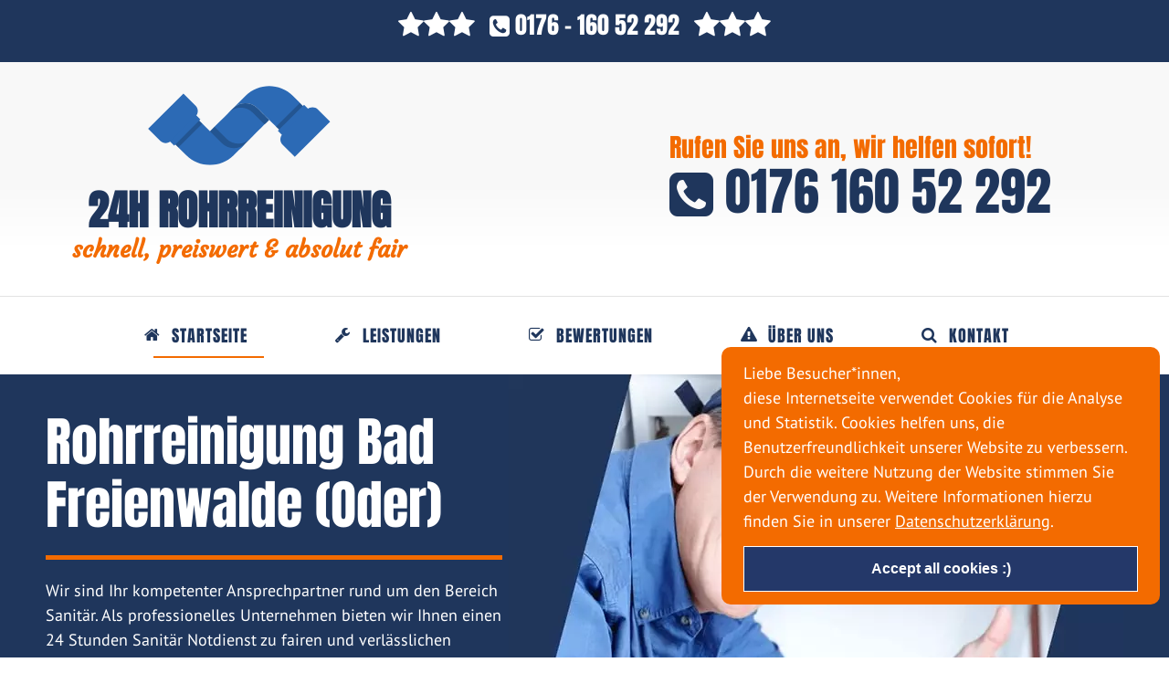

--- FILE ---
content_type: text/css
request_url: https://rohrreinigung-24std.de/wp-content/uploads/sgf-css/font-aae605bc4baaa28212332e2de6958423.css
body_size: -97
content:
@font-face {
	font-family: "Anton";
	font-weight: 400;
	font-style: normal;
	src: local('Anton Regular'), local('Anton-Regular'), url(//rohrreinigung-24std.de/wp-content/uploads/sgf-css/1Ptgg87LROyAm3Kz-C8CSKlv.woff2) format('woff2'), url(//rohrreinigung-24std.de/wp-content/uploads/sgf-css/1Ptgg87LROyAm3Kz-Ck.woff) format('woff');
	unicode-range: U+0000-00FF, U+0131, U+0152-0153, U+02BB-02BC, U+02C6, U+02DA, U+02DC, U+2000-206F, U+2074, U+20AC, U+2122, U+2191, U+2193, U+2212, U+2215, U+FEFF, U+FFFD;
}

--- FILE ---
content_type: text/css
request_url: https://rohrreinigung-24std.de/wp-content/uploads/sgf-css/font-85e08f443c25223285e6c30c859f507e.css
body_size: -105
content:
@font-face {
	font-family: "PT Sans";
	font-weight: 400;
	font-style: normal;
	src: local('PT Sans'), local('PTSans-Regular'), url(//rohrreinigung-24std.de/wp-content/uploads/sgf-css/jizaRExUiTo99u79D0KExcOPIDU.woff2) format('woff2'), url(//rohrreinigung-24std.de/wp-content/uploads/sgf-css/jizaRExUiTo99u79D0KEww.woff) format('woff');
	unicode-range: U+0000-00FF, U+0131, U+0152-0153, U+02BB-02BC, U+02C6, U+02DA, U+02DC, U+2000-206F, U+2074, U+20AC, U+2122, U+2191, U+2193, U+2212, U+2215, U+FEFF, U+FFFD;
}
@font-face {
	font-family: "PT Sans";
	font-weight: 400;
	font-style: normal;
	src: local('PT Sans'), local('PTSans-Regular'), url(//rohrreinigung-24std.de/wp-content/uploads/sgf-css/jizaRExUiTo99u79D0KExcOPIDU.woff2) format('woff2'), url(//rohrreinigung-24std.de/wp-content/uploads/sgf-css/jizaRExUiTo99u79D0KEww.woff) format('woff');
	unicode-range: U+0000-00FF, U+0131, U+0152-0153, U+02BB-02BC, U+02C6, U+02DA, U+02DC, U+2000-206F, U+2074, U+20AC, U+2122, U+2191, U+2193, U+2212, U+2215, U+FEFF, U+FFFD;
}
@font-face {
	font-family: "PT Sans";
	font-weight: 400;
	font-style: normal;
	src: local('PT Sans'), local('PTSans-Regular'), url(//rohrreinigung-24std.de/wp-content/uploads/sgf-css/jizaRExUiTo99u79D0KExcOPIDU.woff2) format('woff2'), url(//rohrreinigung-24std.de/wp-content/uploads/sgf-css/jizaRExUiTo99u79D0KEww.woff) format('woff');
	unicode-range: U+0000-00FF, U+0131, U+0152-0153, U+02BB-02BC, U+02C6, U+02DA, U+02DC, U+2000-206F, U+2074, U+20AC, U+2122, U+2191, U+2193, U+2212, U+2215, U+FEFF, U+FFFD;
}
@font-face {
	font-family: "PT Sans";
	font-weight: 400;
	font-style: normal;
	src: local('PT Sans'), local('PTSans-Regular'), url(//rohrreinigung-24std.de/wp-content/uploads/sgf-css/jizaRExUiTo99u79D0KExcOPIDU.woff2) format('woff2'), url(//rohrreinigung-24std.de/wp-content/uploads/sgf-css/jizaRExUiTo99u79D0KEww.woff) format('woff');
	unicode-range: U+0000-00FF, U+0131, U+0152-0153, U+02BB-02BC, U+02C6, U+02DA, U+02DC, U+2000-206F, U+2074, U+20AC, U+2122, U+2191, U+2193, U+2212, U+2215, U+FEFF, U+FFFD;
}
@font-face {
	font-family: "PT Sans";
	font-weight: 400;
	font-style: normal;
	src: local('PT Sans'), local('PTSans-Regular'), url(//rohrreinigung-24std.de/wp-content/uploads/sgf-css/jizaRExUiTo99u79D0KExcOPIDU.woff2) format('woff2'), url(//rohrreinigung-24std.de/wp-content/uploads/sgf-css/jizaRExUiTo99u79D0KEww.woff) format('woff');
	unicode-range: U+0000-00FF, U+0131, U+0152-0153, U+02BB-02BC, U+02C6, U+02DA, U+02DC, U+2000-206F, U+2074, U+20AC, U+2122, U+2191, U+2193, U+2212, U+2215, U+FEFF, U+FFFD;
}
@font-face {
	font-family: "PT Sans";
	font-weight: 700;
	font-style: normal;
	src: local('PT Sans Bold'), local('PTSans-Bold'), url(//rohrreinigung-24std.de/wp-content/uploads/sgf-css/jizfRExUiTo99u79B_mh0O6tLR8a8zI.woff2) format('woff2'), url(//rohrreinigung-24std.de/wp-content/uploads/sgf-css/jizfRExUiTo99u79B_mh0O6tKw.woff) format('woff');
	unicode-range: U+0000-00FF, U+0131, U+0152-0153, U+02BB-02BC, U+02C6, U+02DA, U+02DC, U+2000-206F, U+2074, U+20AC, U+2122, U+2191, U+2193, U+2212, U+2215, U+FEFF, U+FFFD;
}

--- FILE ---
content_type: image/svg+xml
request_url: https://rohrreinigung-24std.de/wp-content/uploads/2021/09/rohrreinigung-logo.svg
body_size: 577
content:
<?xml version="1.0" encoding="UTF-8"?> <svg xmlns="http://www.w3.org/2000/svg" version="1.2" viewBox="0 0 296 129" width="296" height="129"><title>AdobeStock_140335810-ai</title><style> tspan { white-space:pre } .shp0 { fill: #2c6ab5 } .shp1 { opacity: 0.2;fill: #000000 } </style><g id="\221\353\356\351 1"><g id="&lt;Group&gt;"><g id="&lt;Group&gt;"><path id="&lt;Path&gt;" class="shp0" d="M219.94 78.16L257.91 40.19C257.25 39.19 249.59 31.28 234.94 16.44C213.72 -4.77 179.32 -4.77 158.1 16.44L138.41 36.14C149.1 25.44 166.45 25.44 177.15 36.14L177.15 36.14C204.68 63.49 218.94 77.5 219.94 78.16Z"></path><path id="&lt;Path&gt;" class="shp0" d="M113.49 99.84L94.17 80.53C111.71 62.93 126.45 48.13 138.41 36.14C149.1 25.44 166.45 25.44 177.15 36.14L177.15 36.14C186.75 45.74 193.21 52.2 196.52 55.51C196.27 55.76 176.94 75.09 152.19 99.84C141.5 110.53 124.18 110.53 113.49 99.84Z"></path><path id="&lt;Path&gt;" class="shp1" d="M138.41 36.14C149.1 25.44 166.45 25.44 177.15 36.14L177.15 36.14C186.75 45.74 193.21 52.2 196.52 55.51L189.13 62.9L169.76 43.53L169.76 43.53C159.06 32.83 141.72 32.83 131.02 43.53L138.41 36.14Z"></path><path id="&lt;Path&gt;" class="shp0" d="M119.88 93.37L119.88 93.37L78.96 52.44L40.21 91.19L62.09 113.07C83.31 134.28 117.71 134.28 138.93 113.07L158.62 93.37C147.93 104.07 130.58 104.07 119.88 93.37Z"></path><path id="&lt;Path&gt;" class="shp1" d="M158.62 93.37C147.93 104.07 130.58 104.07 119.88 93.37L119.88 93.37C110.28 83.77 103.82 77.31 100.51 74L107.9 66.61L127.27 85.98L127.27 85.98C137.97 96.68 155.31 96.68 166.01 85.98L158.62 93.37Z"></path></g><g id="&lt;Group&gt;"><path id="&lt;Path&gt;" class="shp1" d="M40.1 91.07L78.84 52.33L87.98 61.46L49.23 100.2L40.1 91.07Z"></path><path id="&lt;Path&gt;" class="shp0" d="M84.92 54.68L42.45 97.15L27.6 82.3L70.08 39.83L84.92 54.68Z"></path><path id="&lt;Path&gt;" class="shp0" d="M77.18 49.71L37.48 89.41C32.64 94.25 24.79 94.25 19.95 89.41L0.25 69.71L57.48 12.48L77.18 32.18C82.02 37.02 82.02 44.87 77.18 49.71Z"></path></g><g id="&lt;Group&gt;"><path id="&lt;Path&gt;" class="shp1" d="M255.34 36.85L216.6 75.59L207.47 66.46L246.21 27.72L255.34 36.85Z"></path><path id="&lt;Path&gt;" class="shp0" d="M210.52 73.24L252.99 30.77L267.84 45.61L225.37 88.09L210.52 73.24Z"></path><path id="&lt;Path&gt;" class="shp0" d="M218.27 78.21L257.96 38.51C262.8 33.67 270.65 33.67 275.49 38.51L295.19 58.21L237.96 115.44L218.27 95.74C213.42 90.9 213.42 83.05 218.27 78.21Z"></path></g></g></g></svg> 